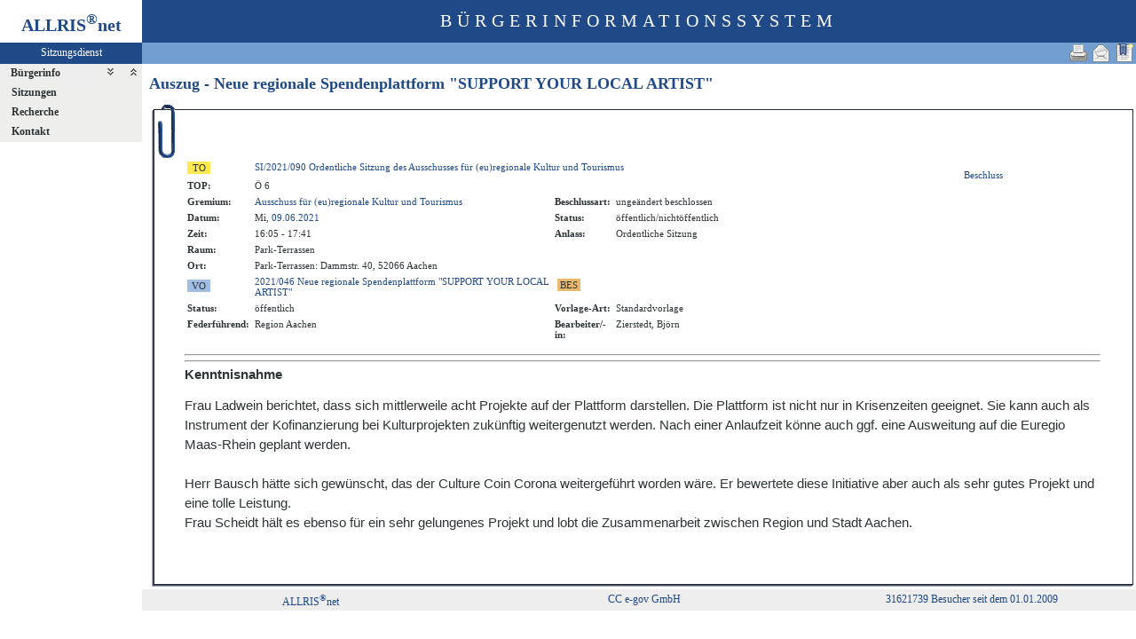

--- FILE ---
content_type: text/html
request_url: https://gremieninfo.regionaachen.de/bi/to020.asp?TOLFDNR=1228&toggleMenu=-2
body_size: 4229
content:
<?xml version="1.0" encoding="iso-8859-1"?>
<!DOCTYPE html PUBLIC "-//W3C//DTD XHTML 1.0 Transitional//EN" "http://www.w3.org/TR/xhtml1/DTD/xhtml1-transitional.dtd">
<html xmlns="http://www.w3.org/1999/xhtml" xml:lang="de" lang="de">
<head>
	<link rel="stylesheet" href="conf/styles/defaults/styles.css" />
	<meta http-equiv="content-type" content="text/html; charset=iso-8859-1" />
	<title>Auszug - Neue regionale Spendenplattform "SUPPORT YOUR LOCAL ARTIST"</title>
	<meta name="description" content="ALLRIS net Version 3.9.4SP1 (210504m)" />
	<meta name="language" content="de" />
	<meta name="keywords" content="Ratsinformationssystem, Ratsinfo, Sitzungsdienst, ALLRIS" />
	<meta name="classification" content="Government" />
	<meta name="rating" content="Safe For Kids" />
	<link rel="shortcut icon" type="image/x-icon" href="images/ALLRIS.ico" />
	<link rel="stylesheet" href="conf/_styles.css" />
	<link rel="stylesheet" href="conf/opt/alert/_styles.css" />
	<script type="text/javascript" src="opt/scripting/alert.js"></script>
	<meta name="objectID" content="1228" />
	<meta name="infoID" content="33.3940003.0" />
</head><body ><div>
<div id="allriscontainer" class="to020">
<div id="risleft"><div id="rislogo"><p class="topLogo">ALLRIS<sup>&reg;</sup>net</p></div>
<div id="risvari"><p class="topLeft"><a class="topLeft" href="http://www.cc-egov.de" target="_blank" title="ALLRIS&reg;net - derzeit 464 Besucher">Sitzungsdienst</a></p></div>
<div id="riswrap"><div id="rismenu"><ul id="menu">
<li><strong><div style="float: left;padding: 0 0.8em 0 0.65em;"><a href="/bi/to020.asp?TOLFDNR=1228&amp;toggleMenu=1" title="Erweitern">Bürgerinfo</a></div><div style="text-align: right;"><a href="/bi/to020.asp?TOLFDNR=1228&amp;toggleMenu=-1" style="display:inline;"><img src="images/expand.gif" alt="Alle erweitern" title="Alle erweitern" /></a><a href="/bi/to020.asp?TOLFDNR=1228&amp;toggleMenu=-2" style="display:inline;"><img src="images/collapse.gif" alt="Alle reduzieren" title="Alle reduzieren" /></a></div></strong></li>
<li>
	<ul>
	</ul>
</li>
<li><strong><a href="/bi/to020.asp?TOLFDNR=1228&amp;toggleMenu=2" title="Erweitern">Sitzungen</a></strong></li>
<li>
	<ul>
	</ul>
</li>
<li><strong><a href="/bi/to020.asp?TOLFDNR=1228&amp;toggleMenu=4" title="Erweitern">Recherche</a></strong></li>
<li>
	<ul>
	</ul>
</li>
<li><strong><a href="/bi/to020.asp?TOLFDNR=1228&amp;toggleMenu=6" title="Erweitern">Kontakt</a></strong></li>
<li>
	<ul>
	</ul>
</li>
</ul>
</div></div>
</div>
<div id="risright"><div id="rishead"><p class="topHeadline">Bürgerinformationssystem</p></div>
<div id="risnavi"><ul id="navi_right">
<li><!-- BOOKMARK_LINK --><a href="to020.asp?TOLFDNR=1228" title="Lesezeichen für Auszug - Neue regionale Spendenplattform "SUPPORT YOUR LOCAL ARTIST"" target="_self"><img src="images/bookmark.gif" alt="Lesezeichen für Auszug - Neue regionale Spendenplattform "SUPPORT YOUR LOCAL ARTIST""  /></a><!-- BOOKMARK_LINK --></li>
<li><a href="mailto:?subject=Ratsinformation:%20Auszug%20-%20Neue%20regionale%20Spendenplattform%20%22SUPPORT%20YOUR%20LOCAL%20ARTIST%22&amp;body=Online-Version%20der%20Seite:%20http://gremieninfo.regionaachen.de/bi/to020.asp%3FTOLFDNR=1228%0D%0A" title="Seite versenden"><img src="images/email_gross.gif" alt="Seite versenden"  /></a></li>
<li><form action="to020.asp?TOLFDNR=1228&toggleMenu=%2D2" target="_blank" method="post" title="Druckansicht für diese Seite"><input type="image" src="images/print.gif" alt="Druckansicht für diese Seite"  /><input type="hidden" name="TOLFDNR" value="1228"  /><input type="hidden" name="selfAction" value="Druckansicht für diese Seite"  /></form></li>
</ul>
</div>
<div id="risname"><h1>Auszug - Neue regionale Spendenplattform "SUPPORT YOUR LOCAL ARTIST"&nbsp;&nbsp;</h1></div>
<div id="risprop"></div>
<div id="rismain"><div id="posOuterLocator"></div><table class="risdeco" cellspacing="0" cellpadding="0" border="0">
	<tr>
		<td><img src="images/deco/clip/nw.gif" alt=""  /></td>
		<td width="100%" style="background: URL(images/deco/clip/n.gif) repeat-x">&nbsp;</td>
		<td><img src="images/deco/clip/ne.gif" alt=""  /></td>
	</tr>
	<tr>
		<td style="background: URL(images/deco/clip/w.gif) repeat-y">&nbsp;</td>
		<td bgcolor="white"><table class="tk1" cellspacing="0" cellpadding="0" border="0">
	<tr>
		<td class="ko1" valign="top"><table class="tk1" cellspacing="0" cellpadding="3" border="0">
	<tr valign="top">
<td><form action="to010.asp?topSelected=1228" method="post" style="margin:0"><input type="hidden" name="SILFDNR" value="96"  /><input type="submit" class="il1_to" value="TO" title="Tagesordnung"  /></form></td>
		<td class="text1" colspan="3"><a href="to010.asp?SILFDNR=96">SI/2021/090&nbsp;Ordentliche Sitzung des Ausschusses für (eu)regionale Kultur und Tourismus</a></td>
	</tr>
	<tr valign="top">
		<td class="kb1">TOP:</td>
		<td class="text1" colspan="3">Ö&nbsp;6</td>

	</tr>
	<tr valign="top">
		<td class="kb1">Gremium:</td>
		<td class="text1"><a href="au020.asp?history=switch&amp;tsDD=9&amp;tsMM=6&amp;tsYYYY=2021&amp;AULFDNR=12&amp;altoption=Gremium">Ausschuss für (eu)regionale Kultur und Tourismus</a></td>
		<td class="kb1">Beschlussart:</td>
		<td class="text3">ungeändert beschlossen</td>
	</tr>
	<tr valign="top">
		<td class="kb1">Datum:</td>
		<td class="text2" nowrap="nowrap">Mi, <a href="si010.asp?YY=2021&amp;MM=06&amp;DD=09" title="Sitzungskalender 06/2021 anzeigen">09.06.2021</a></td>
		<td class="kb1">Status:</td>
		<td class="text3">öffentlich/nichtöffentlich</td>	</tr>
	<tr valign="top">
		<td class="kb1">Zeit:</td>
		<td class="text2" nowrap="nowrap">16:05 - 17:41</td>
		<td class="kb1">Anlass:</td>
		<td class="text4">Ordentliche Sitzung</td>
	</tr>
	<tr valign="top">
		<td class="kb1">Raum:</td>
		<td colspan="3" class="text2">Park-Terrassen</td>
	</tr>
	<tr valign="top">
		<td class="kb1">Ort:</td>
		<td colspan="3" class="text2">Park-Terrassen: Dammstr. 40, 52066 Aachen</td>
	</tr>

	<tr>
<td><form action="vo020.asp" method="post" style="margin:0"><input type="hidden" name="VOLFDNR" value="488"  /><input type="submit" class="il1_vo" value="VO" title="Vorlage"  /></form></td>
		<td class="text1"><a href="vo020.asp?VOLFDNR=488">2021/046 Neue regionale Spendenplattform "SUPPORT YOUR LOCAL ARTIST"</a></td>
		<td class="kb1"><table><tr><td>
<form action="vo021.asp?topSelected=1228" method="post" style="margin:0"><input type="hidden" name="VOLFDNR" value="488"  /><input type="submit" class="il1_bes" value="BES" title="Beschl&uuml;sse"  /></form>
</td><td>&nbsp;</td><td>
<td>&nbsp;</td>
</td></tr></table></td>
		<td class="text1" colspan="2">
<script language="Javascript" type="text/javascript"><!--
//<![CDATA[
	function checkClickResult(id, clicked, value) {
		if (id == 111) {
			submitOk(true);
		}
		if (id == 8) {
			if (clicked == 1) {
				document.delVerSigForm.submit();
			} else {
				resetDelVerSigForm();
			}
		}
	}


//]]>
--></script>
&nbsp;</td>
	</tr>
	<tr><td class="kb1">Status:</td><td class="text3">öffentlich</td><td class="kb1">Vorlage-Art:</td><td class="text4">Standardvorlage</td></tr>

<tr>
<td class="kb1">Federführend:</td><td class="text4">Region Aachen</td>
<td class="kb1">Bearbeiter/-in:</td><td class="text4"> Zierstedt, Björn</td>
</tr>


<tr><td><img src="images/einpix.gif" width="1" height="1" alt="" border="0"  /></td><td width="45%"><img src="images/einpix.gif" width="1" height="1" alt="" border="0"  /></td><td><img src="images/einpix.gif" width="1" height="1" alt="" border="0"  /></td><td width="45%"><img src="images/einpix.gif" width="1" height="1" alt="" border="0"  /></td></tr>
</table>
</td>
		<td class="ko2">&nbsp;</td>
		<td class="me1">
					<br /><a href="#allrisBS">Beschluss</a>		</td>
	</tr>
</table>
<hr  />
<!-- ### WP0.rtf -->
<a name="allrisWP"></a>
<!-- ### BS12181.rtf -->
<a name="allrisBS"></a>
<?xml version="1.0" encoding="iso-8859-1" standalone="no"?><!DOCTYPE html PUBLIC "-//W3C//DTD XHTML 1.0 Transitional//EN" "http://www.w3.org/TR/xhtml1/DTD/xhtml1-transitional.dtd"><html xmlns="http://www.w3.org/1999/xhtml"><head><meta http-equiv="Content-Type" content="text/html; charset=iso-8859-1" /><meta http-equiv="Content-Style-Type" content="text/css" /><meta name="generator" content="Aspose.Words for .NET 19.1" /><title></title></head><body ><div> <hr /><div><p style="margin-top:0pt; margin-bottom:0pt; font-size:11pt"><span style="font-family:Arial; font-weight:bold">Kenntnisnahme</span></p><p style="margin-top:0pt; margin-bottom:0pt; font-size:11pt"><span style="font-family:Arial; -aw-import:ignore">&#xa0;</span></p><p style="margin-top:0pt; margin-bottom:0pt; line-height:150%; font-size:11pt"><span style="font-family:Arial">Frau Ladwein </span><span style="font-family:Arial">berichtet, dass sich mittlerweile acht Projekte auf der Plattform darstellen. Die Plattform ist nicht nur in Krisenzeiten geeignet. Sie kann auch als Instrument der Kofinanzierung bei Kulturprojekten zukünftig weitergenutzt werden. Nach einer Anlaufzeit könne auch ggf. eine Ausweitung auf die Euregio Maas-Rhein geplant werden.</span></p><p style="margin-top:0pt; margin-bottom:0pt; line-height:150%; font-size:11pt"><span style="font-family:Arial; -aw-import:ignore">&#xa0;</span></p><p style="margin-top:0pt; margin-bottom:0pt; line-height:150%; font-size:11pt"><span style="font-family:Arial">Herr Bausch hätte sich gewünscht, das der Culture Coin Corona weitergeführt worden wäre. Er bewertete diese Initiative aber auch als sehr gutes Projekt und eine tolle Leistung. </span></p><p style="margin-top:0pt; margin-bottom:0pt; line-height:150%; font-size:11pt"><span style="font-family:Arial">Frau Scheidt hält es ebenso für ein sehr gelungenes Projekt und lobt die Zusammenarbeit zwischen Region und Stadt Aachen.</span></p></div></div></body></html><!-- ### AE0.rtf -->
<a name="allrisAE"></a>
<!-- ### AN0.rtf -->
</td>
<td style="background: URL(images/deco/clip/e.gif) repeat-y">&nbsp;</td>
	</tr>
	<tr>
		<td><img src="images/deco/clip/sw.gif" alt=""  /></td>
		<td width="100%" style="background: URL(images/deco/clip/s.gif) repeat-x">&nbsp;</td>
		<td><img src="images/deco/clip/se.gif" alt=""  /></td>
	</tr>
</table>
</div>
<div id="risfoot"><div id="foot_right"><p><a href="#" title="Besucher seit dem 01.01.2009">31621739 Besucher seit dem 01.01.2009</a></p></div>
<div id="foot_center" ><p><a href="http://www.cc-egov.de/sitzungsdienst.htm" target="_blank" title="Mehr zum Thema Sitzungsdienst">CC e-gov GmbH</a></p></div><div id="foot_left" ><p><a href="http://www.cc-egov.de/referenzen.htm" target="_blank" title="ALLRIS&reg;net-Referenzen">ALLRIS<sup>&reg;</sup>net</a></p></div></div>
</div>
</div>
</div></body>
</html>
